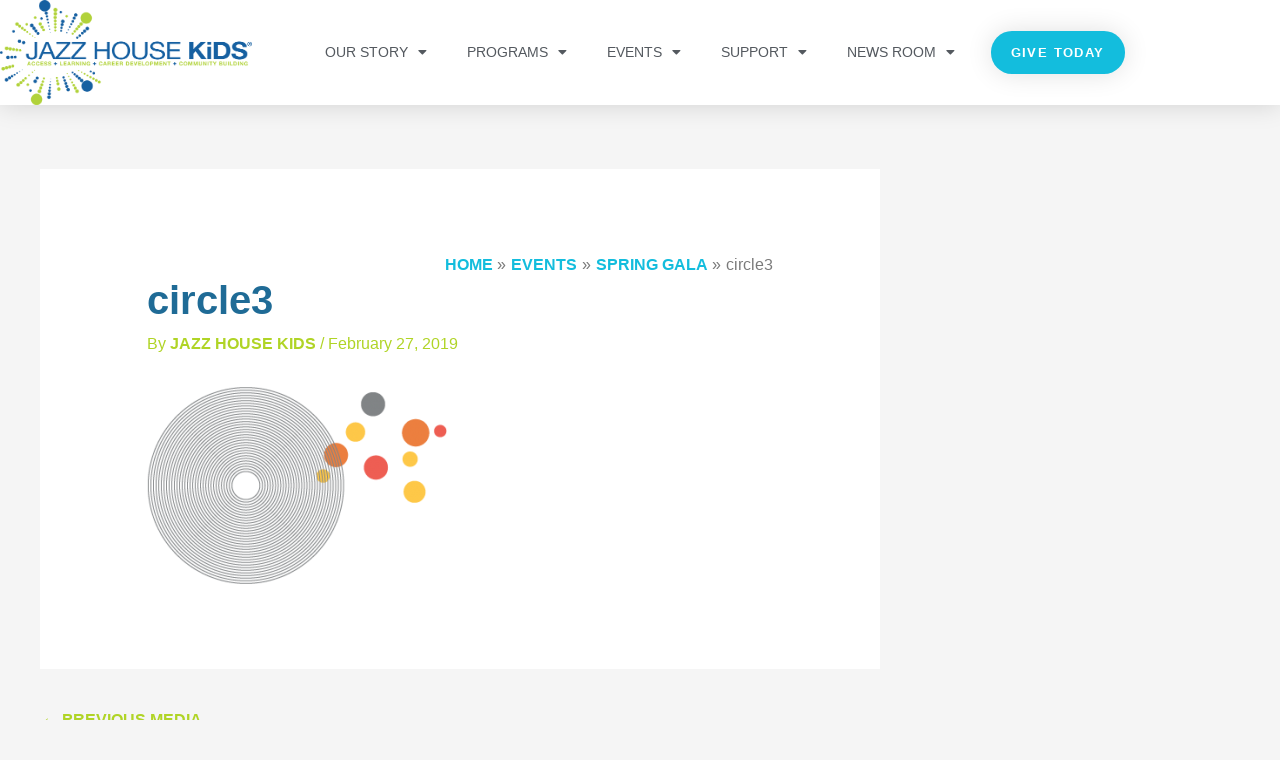

--- FILE ---
content_type: text/css; charset=utf-8
request_url: https://jazzhousekids.org/wp-content/uploads/elementor/css/post-27026.css?ver=1766484830
body_size: 472
content:
.elementor-kit-27026{--e-global-color-primary:#1F6B96;--e-global-color-secondary:#6EBE44;--e-global-color-text:#7A7A7A;--e-global-color-accent:#13BDDD;--e-global-color-6e5ab56:#765DA4;--e-global-typography-primary-font-family:"Helvetica";--e-global-typography-primary-font-weight:400;--e-global-typography-secondary-font-family:"Helvetica";--e-global-typography-secondary-font-weight:400;--e-global-typography-text-font-family:"Helvetica";--e-global-typography-text-font-size:1em;--e-global-typography-text-font-weight:400;--e-global-typography-accent-font-family:"Helvetica";--e-global-typography-accent-font-weight:900;color:var( --e-global-color-text );font-family:var( --e-global-typography-text-font-family ), Sans-serif;font-size:var( --e-global-typography-text-font-size );font-weight:var( --e-global-typography-text-font-weight );}.elementor-kit-27026 button,.elementor-kit-27026 input[type="button"],.elementor-kit-27026 input[type="submit"],.elementor-kit-27026 .elementor-button{background-color:var( --e-global-color-accent );font-size:1.2em;color:#FFFFFF;padding:15px 20px 15px 20px;}.elementor-kit-27026 button:hover,.elementor-kit-27026 button:focus,.elementor-kit-27026 input[type="button"]:hover,.elementor-kit-27026 input[type="button"]:focus,.elementor-kit-27026 input[type="submit"]:hover,.elementor-kit-27026 input[type="submit"]:focus,.elementor-kit-27026 .elementor-button:hover,.elementor-kit-27026 .elementor-button:focus{background-color:var( --e-global-color-6e5ab56 );color:var( --e-global-color-astglobalcolor5 );}.elementor-kit-27026 e-page-transition{background-color:#FFBC7D;}.elementor-kit-27026 p{margin-block-end:1em;}.elementor-kit-27026 a{color:var( --e-global-color-accent );font-family:"Helvetica", Sans-serif;font-weight:700;text-transform:uppercase;}.elementor-kit-27026 a:hover{color:var( --e-global-color-secondary );}.elementor-kit-27026 h1{color:#1F6B96;font-family:"Helvetica", Sans-serif;font-size:2.5em;font-weight:900;}.elementor-kit-27026 h2{color:var( --e-global-color-secondary );font-family:"Helvetica", Sans-serif;font-size:2em;font-weight:700;text-transform:uppercase;}.elementor-kit-27026 h3{color:#7A7A7A;font-family:"Helvetica", Sans-serif;font-size:1.6em;font-weight:700;text-transform:uppercase;line-height:1.4em;}.elementor-kit-27026 h4{color:var( --e-global-color-accent );font-family:"Helvetica", Sans-serif;font-size:1.4em;font-weight:500;}.elementor-kit-27026 h5{color:var( --e-global-color-primary );font-family:var( --e-global-typography-accent-font-family ), Sans-serif;font-weight:var( --e-global-typography-accent-font-weight );}.elementor-kit-27026 h6{color:var( --e-global-color-secondary );font-family:"Helvetica", Sans-serif;font-size:1.1em;font-weight:800;text-transform:uppercase;}.elementor-section.elementor-section-boxed > .elementor-container{max-width:1140px;}.e-con{--container-max-width:1140px;}.elementor-widget:not(:last-child){margin-block-end:20px;}.elementor-element{--widgets-spacing:20px 20px;--widgets-spacing-row:20px;--widgets-spacing-column:20px;}{}h1.entry-title{display:var(--page-title-display);}@media(max-width:1024px){.elementor-kit-27026{font-size:var( --e-global-typography-text-font-size );}.elementor-section.elementor-section-boxed > .elementor-container{max-width:1024px;}.e-con{--container-max-width:1024px;}}@media(max-width:767px){.elementor-kit-27026{font-size:var( --e-global-typography-text-font-size );}.elementor-section.elementor-section-boxed > .elementor-container{max-width:767px;}.e-con{--container-max-width:767px;}}

--- FILE ---
content_type: text/css; charset=utf-8
request_url: https://jazzhousekids.org/wp-content/uploads/elementor/css/post-41089.css?ver=1766484830
body_size: 1326
content:
.elementor-41089 .elementor-element.elementor-element-5effc429 > .elementor-container > .elementor-column > .elementor-widget-wrap{align-content:center;align-items:center;}.elementor-41089 .elementor-element.elementor-element-5effc429:not(.elementor-motion-effects-element-type-background), .elementor-41089 .elementor-element.elementor-element-5effc429 > .elementor-motion-effects-container > .elementor-motion-effects-layer{background-color:#ffffff;}.elementor-41089 .elementor-element.elementor-element-5effc429{box-shadow:0px 0px 24px 0px rgba(0,0,0,0.15);transition:background 0.3s, border 0.3s, border-radius 0.3s, box-shadow 0.3s;z-index:1000000;}.elementor-41089 .elementor-element.elementor-element-5effc429 > .elementor-background-overlay{transition:background 0.3s, border-radius 0.3s, opacity 0.3s;}.elementor-widget-theme-site-logo .widget-image-caption{color:var( --e-global-color-text );font-family:var( --e-global-typography-text-font-family ), Sans-serif;font-size:var( --e-global-typography-text-font-size );font-weight:var( --e-global-typography-text-font-weight );}.elementor-41089 .elementor-element.elementor-element-4c78cd1c{width:100%;max-width:100%;}.elementor-41089 .elementor-element.elementor-element-4c78cd1c img{width:100%;}.elementor-widget-nav-menu .elementor-nav-menu .elementor-item{font-family:var( --e-global-typography-primary-font-family ), Sans-serif;font-weight:var( --e-global-typography-primary-font-weight );}.elementor-widget-nav-menu .elementor-nav-menu--main .elementor-item{color:var( --e-global-color-text );fill:var( --e-global-color-text );}.elementor-widget-nav-menu .elementor-nav-menu--main .elementor-item:hover,
					.elementor-widget-nav-menu .elementor-nav-menu--main .elementor-item.elementor-item-active,
					.elementor-widget-nav-menu .elementor-nav-menu--main .elementor-item.highlighted,
					.elementor-widget-nav-menu .elementor-nav-menu--main .elementor-item:focus{color:var( --e-global-color-accent );fill:var( --e-global-color-accent );}.elementor-widget-nav-menu .elementor-nav-menu--main:not(.e--pointer-framed) .elementor-item:before,
					.elementor-widget-nav-menu .elementor-nav-menu--main:not(.e--pointer-framed) .elementor-item:after{background-color:var( --e-global-color-accent );}.elementor-widget-nav-menu .e--pointer-framed .elementor-item:before,
					.elementor-widget-nav-menu .e--pointer-framed .elementor-item:after{border-color:var( --e-global-color-accent );}.elementor-widget-nav-menu{--e-nav-menu-divider-color:var( --e-global-color-text );}.elementor-widget-nav-menu .elementor-nav-menu--dropdown .elementor-item, .elementor-widget-nav-menu .elementor-nav-menu--dropdown  .elementor-sub-item{font-family:var( --e-global-typography-accent-font-family ), Sans-serif;font-weight:var( --e-global-typography-accent-font-weight );}.elementor-41089 .elementor-element.elementor-element-289dc6aa{width:var( --container-widget-width, 100% );max-width:100%;--container-widget-width:100%;--container-widget-flex-grow:0;z-index:3;--e-nav-menu-horizontal-menu-item-margin:calc( 0px / 2 );--nav-menu-icon-size:30px;}.elementor-41089 .elementor-element.elementor-element-289dc6aa .elementor-menu-toggle{margin-left:auto;background-color:rgba(0,0,0,0);border-width:0px;border-radius:0px;}.elementor-41089 .elementor-element.elementor-element-289dc6aa .elementor-nav-menu .elementor-item{font-size:14px;font-weight:400;text-transform:uppercase;}.elementor-41089 .elementor-element.elementor-element-289dc6aa .elementor-nav-menu--main .elementor-item{color:#54595f;fill:#54595f;padding-top:36px;padding-bottom:36px;}.elementor-41089 .elementor-element.elementor-element-289dc6aa .elementor-nav-menu--main .elementor-item:hover,
					.elementor-41089 .elementor-element.elementor-element-289dc6aa .elementor-nav-menu--main .elementor-item.elementor-item-active,
					.elementor-41089 .elementor-element.elementor-element-289dc6aa .elementor-nav-menu--main .elementor-item.highlighted,
					.elementor-41089 .elementor-element.elementor-element-289dc6aa .elementor-nav-menu--main .elementor-item:focus{color:var( --e-global-color-secondary );fill:var( --e-global-color-secondary );}.elementor-41089 .elementor-element.elementor-element-289dc6aa .elementor-nav-menu--main:not(.e--pointer-framed) .elementor-item:before,
					.elementor-41089 .elementor-element.elementor-element-289dc6aa .elementor-nav-menu--main:not(.e--pointer-framed) .elementor-item:after{background-color:var( --e-global-color-secondary );}.elementor-41089 .elementor-element.elementor-element-289dc6aa .e--pointer-framed .elementor-item:before,
					.elementor-41089 .elementor-element.elementor-element-289dc6aa .e--pointer-framed .elementor-item:after{border-color:var( --e-global-color-secondary );}.elementor-41089 .elementor-element.elementor-element-289dc6aa .elementor-nav-menu--main .elementor-item.elementor-item-active{color:var( --e-global-color-secondary );}.elementor-41089 .elementor-element.elementor-element-289dc6aa .e--pointer-framed .elementor-item:before{border-width:3px;}.elementor-41089 .elementor-element.elementor-element-289dc6aa .e--pointer-framed.e--animation-draw .elementor-item:before{border-width:0 0 3px 3px;}.elementor-41089 .elementor-element.elementor-element-289dc6aa .e--pointer-framed.e--animation-draw .elementor-item:after{border-width:3px 3px 0 0;}.elementor-41089 .elementor-element.elementor-element-289dc6aa .e--pointer-framed.e--animation-corners .elementor-item:before{border-width:3px 0 0 3px;}.elementor-41089 .elementor-element.elementor-element-289dc6aa .e--pointer-framed.e--animation-corners .elementor-item:after{border-width:0 3px 3px 0;}.elementor-41089 .elementor-element.elementor-element-289dc6aa .e--pointer-underline .elementor-item:after,
					 .elementor-41089 .elementor-element.elementor-element-289dc6aa .e--pointer-overline .elementor-item:before,
					 .elementor-41089 .elementor-element.elementor-element-289dc6aa .e--pointer-double-line .elementor-item:before,
					 .elementor-41089 .elementor-element.elementor-element-289dc6aa .e--pointer-double-line .elementor-item:after{height:3px;}.elementor-41089 .elementor-element.elementor-element-289dc6aa .elementor-nav-menu--main:not(.elementor-nav-menu--layout-horizontal) .elementor-nav-menu > li:not(:last-child){margin-bottom:0px;}.elementor-41089 .elementor-element.elementor-element-289dc6aa .elementor-nav-menu--dropdown a, .elementor-41089 .elementor-element.elementor-element-289dc6aa .elementor-menu-toggle{color:#000000;fill:#000000;}.elementor-41089 .elementor-element.elementor-element-289dc6aa .elementor-nav-menu--dropdown{background-color:#f2f2f2;}.elementor-41089 .elementor-element.elementor-element-289dc6aa .elementor-nav-menu--dropdown a:hover,
					.elementor-41089 .elementor-element.elementor-element-289dc6aa .elementor-nav-menu--dropdown a:focus,
					.elementor-41089 .elementor-element.elementor-element-289dc6aa .elementor-nav-menu--dropdown a.elementor-item-active,
					.elementor-41089 .elementor-element.elementor-element-289dc6aa .elementor-nav-menu--dropdown a.highlighted,
					.elementor-41089 .elementor-element.elementor-element-289dc6aa .elementor-menu-toggle:hover,
					.elementor-41089 .elementor-element.elementor-element-289dc6aa .elementor-menu-toggle:focus{color:var( --e-global-color-secondary );}.elementor-41089 .elementor-element.elementor-element-289dc6aa .elementor-nav-menu--dropdown a:hover,
					.elementor-41089 .elementor-element.elementor-element-289dc6aa .elementor-nav-menu--dropdown a:focus,
					.elementor-41089 .elementor-element.elementor-element-289dc6aa .elementor-nav-menu--dropdown a.elementor-item-active,
					.elementor-41089 .elementor-element.elementor-element-289dc6aa .elementor-nav-menu--dropdown a.highlighted{background-color:#ededed;}.elementor-41089 .elementor-element.elementor-element-289dc6aa .elementor-nav-menu--dropdown .elementor-item, .elementor-41089 .elementor-element.elementor-element-289dc6aa .elementor-nav-menu--dropdown  .elementor-sub-item{font-size:15px;}.elementor-41089 .elementor-element.elementor-element-289dc6aa div.elementor-menu-toggle{color:var( --e-global-color-secondary );}.elementor-41089 .elementor-element.elementor-element-289dc6aa div.elementor-menu-toggle svg{fill:var( --e-global-color-secondary );}.elementor-41089 .elementor-element.elementor-element-289dc6aa div.elementor-menu-toggle:hover, .elementor-41089 .elementor-element.elementor-element-289dc6aa div.elementor-menu-toggle:focus{color:var( --e-global-color-secondary );}.elementor-41089 .elementor-element.elementor-element-289dc6aa div.elementor-menu-toggle:hover svg, .elementor-41089 .elementor-element.elementor-element-289dc6aa div.elementor-menu-toggle:focus svg{fill:var( --e-global-color-secondary );}.elementor-widget-button .elementor-button{background-color:var( --e-global-color-accent );font-family:var( --e-global-typography-accent-font-family ), Sans-serif;font-weight:var( --e-global-typography-accent-font-weight );}.elementor-41089 .elementor-element.elementor-element-689a0d0f .elementor-button{font-size:13px;text-transform:uppercase;letter-spacing:1.4px;box-shadow:0px 0px 27px 0px rgba(0,0,0,0.12);border-radius:100px 100px 100px 100px;}.elementor-41089 .elementor-element.elementor-element-1718231:not(.elementor-motion-effects-element-type-background), .elementor-41089 .elementor-element.elementor-element-1718231 > .elementor-motion-effects-container > .elementor-motion-effects-layer{background-color:var( --e-global-color-accent );}.elementor-41089 .elementor-element.elementor-element-1718231{transition:background 0.3s, border 0.3s, border-radius 0.3s, box-shadow 0.3s;}.elementor-41089 .elementor-element.elementor-element-1718231 > .elementor-background-overlay{transition:background 0.3s, border-radius 0.3s, opacity 0.3s;}.elementor-theme-builder-content-area{height:400px;}.elementor-location-header:before, .elementor-location-footer:before{content:"";display:table;clear:both;}@media(max-width:1024px){.elementor-41089 .elementor-element.elementor-element-5effc429{padding:20px 20px 20px 20px;}.elementor-widget-theme-site-logo .widget-image-caption{font-size:var( --e-global-typography-text-font-size );}.elementor-41089 .elementor-element.elementor-element-289dc6aa .elementor-nav-menu .elementor-item{font-size:13px;}.elementor-41089 .elementor-element.elementor-element-289dc6aa .elementor-nav-menu--main .elementor-item{padding-left:14px;padding-right:14px;}.elementor-41089 .elementor-element.elementor-element-289dc6aa{--e-nav-menu-horizontal-menu-item-margin:calc( 0px / 2 );}.elementor-41089 .elementor-element.elementor-element-289dc6aa .elementor-nav-menu--main:not(.elementor-nav-menu--layout-horizontal) .elementor-nav-menu > li:not(:last-child){margin-bottom:0px;}.elementor-41089 .elementor-element.elementor-element-689a0d0f{width:var( --container-widget-width, 162.773px );max-width:162.773px;--container-widget-width:162.773px;--container-widget-flex-grow:0;}}@media(max-width:767px){.elementor-41089 .elementor-element.elementor-element-5effc429{padding:10px 20px 10px 20px;z-index:9999;}.elementor-41089 .elementor-element.elementor-element-1362e131{width:65%;}.elementor-41089 .elementor-element.elementor-element-1362e131 > .elementor-element-populated{margin:0px 0px 0px 0px;--e-column-margin-right:0px;--e-column-margin-left:0px;}.elementor-widget-theme-site-logo .widget-image-caption{font-size:var( --e-global-typography-text-font-size );}.elementor-41089 .elementor-element.elementor-element-4c78cd1c{text-align:start;}.elementor-41089 .elementor-element.elementor-element-75da254a{width:35%;}.elementor-41089 .elementor-element.elementor-element-75da254a > .elementor-element-populated{margin:0px 0px 0px 0px;--e-column-margin-right:0px;--e-column-margin-left:0px;}.elementor-41089 .elementor-element.elementor-element-289dc6aa{z-index:9999;--e-nav-menu-horizontal-menu-item-margin:calc( 0px / 2 );}.elementor-41089 .elementor-element.elementor-element-289dc6aa .elementor-nav-menu--main .elementor-item{padding-top:32px;padding-bottom:32px;}.elementor-41089 .elementor-element.elementor-element-289dc6aa .elementor-nav-menu--main:not(.elementor-nav-menu--layout-horizontal) .elementor-nav-menu > li:not(:last-child){margin-bottom:0px;}.elementor-41089 .elementor-element.elementor-element-289dc6aa .elementor-nav-menu--dropdown a{padding-left:7px;padding-right:7px;padding-top:23px;padding-bottom:23px;}.elementor-41089 .elementor-element.elementor-element-289dc6aa .elementor-nav-menu--main > .elementor-nav-menu > li > .elementor-nav-menu--dropdown, .elementor-41089 .elementor-element.elementor-element-289dc6aa .elementor-nav-menu__container.elementor-nav-menu--dropdown{margin-top:35px !important;}}@media(min-width:768px){.elementor-41089 .elementor-element.elementor-element-1362e131{width:22.087%;}.elementor-41089 .elementor-element.elementor-element-75da254a{width:63.407%;}.elementor-41089 .elementor-element.elementor-element-7d2bcda4{width:13.156%;}}@media(max-width:1024px) and (min-width:768px){.elementor-41089 .elementor-element.elementor-element-1362e131{width:30%;}.elementor-41089 .elementor-element.elementor-element-75da254a{width:50%;}.elementor-41089 .elementor-element.elementor-element-7d2bcda4{width:20%;}}

--- FILE ---
content_type: text/css; charset=utf-8
request_url: https://jazzhousekids.org/wp-content/uploads/elementor/css/post-47018.css?ver=1766484830
body_size: 655
content:
.elementor-widget-heading .elementor-heading-title{font-family:var( --e-global-typography-primary-font-family ), Sans-serif;font-weight:var( --e-global-typography-primary-font-weight );color:var( --e-global-color-primary );}.elementor-47018 .elementor-element.elementor-element-6ae8bc19{text-align:center;}.elementor-47018 .elementor-element.elementor-element-6ae8bc19 .elementor-heading-title{font-family:"Cormorant Garamond", Sans-serif;font-size:120px;font-weight:bold;text-transform:capitalize;font-style:normal;line-height:107px;color:#2F2F2D;}.elementor-47018 .elementor-element.elementor-element-4a65c133 > .elementor-container{max-width:630px;}.elementor-47018 .elementor-element.elementor-element-76905f15{text-align:center;}.elementor-47018 .elementor-element.elementor-element-76905f15 .elementor-heading-title{font-family:"Cormorant Garamond", Sans-serif;font-size:28px;font-weight:200;text-transform:capitalize;font-style:italic;text-decoration:none;line-height:32px;color:#2F2F2D;}.elementor-47018 .elementor-element.elementor-element-328c3b9d > .elementor-container > .elementor-column > .elementor-widget-wrap{align-content:flex-end;align-items:flex-end;}.elementor-47018 .elementor-element.elementor-element-328c3b9d{margin-top:25px;margin-bottom:0px;}.elementor-47018 .elementor-element.elementor-element-779f2a54.elementor-column > .elementor-widget-wrap{justify-content:center;}.elementor-widget-button .elementor-button{background-color:var( --e-global-color-accent );font-family:var( --e-global-typography-accent-font-family ), Sans-serif;font-weight:var( --e-global-typography-accent-font-weight );}.elementor-47018 .elementor-element.elementor-element-a890de9 .elementor-button{background-color:#00000000;font-family:"Cormorant Garamond", Sans-serif;font-size:18px;font-weight:200;text-transform:uppercase;font-style:italic;text-decoration:underline;line-height:18px;fill:#2F2F2D;color:#2F2F2D;padding:0px 0px 0px 0px;}.elementor-47018 .elementor-element.elementor-element-a890de9{width:auto;max-width:auto;}.elementor-47018 .elementor-element.elementor-element-a890de9 > .elementor-widget-container{margin:0px 0px 50px 0px;}.elementor-47018 .elementor-element.elementor-element-a890de9 .elementor-button:hover, .elementor-47018 .elementor-element.elementor-element-a890de9 .elementor-button:focus{color:#2F2F2D;}.elementor-47018 .elementor-element.elementor-element-a890de9 .elementor-button:hover svg, .elementor-47018 .elementor-element.elementor-element-a890de9 .elementor-button:focus svg{fill:#2F2F2D;}.elementor-widget-icon.elementor-view-stacked .elementor-icon{background-color:var( --e-global-color-primary );}.elementor-widget-icon.elementor-view-framed .elementor-icon, .elementor-widget-icon.elementor-view-default .elementor-icon{color:var( --e-global-color-primary );border-color:var( --e-global-color-primary );}.elementor-widget-icon.elementor-view-framed .elementor-icon, .elementor-widget-icon.elementor-view-default .elementor-icon svg{fill:var( --e-global-color-primary );}.elementor-47018 .elementor-element.elementor-element-6df40282{width:auto;max-width:auto;}.elementor-47018 .elementor-element.elementor-element-6df40282 .elementor-icon-wrapper{text-align:center;}.elementor-47018 .elementor-element.elementor-element-6df40282.elementor-view-stacked .elementor-icon{background-color:#FFFFFF;}.elementor-47018 .elementor-element.elementor-element-6df40282.elementor-view-framed .elementor-icon, .elementor-47018 .elementor-element.elementor-element-6df40282.elementor-view-default .elementor-icon{color:#FFFFFF;border-color:#FFFFFF;}.elementor-47018 .elementor-element.elementor-element-6df40282.elementor-view-framed .elementor-icon, .elementor-47018 .elementor-element.elementor-element-6df40282.elementor-view-default .elementor-icon svg{fill:#FFFFFF;}.elementor-47018 .elementor-element.elementor-element-6df40282 .elementor-icon{font-size:210px;}.elementor-47018 .elementor-element.elementor-element-6df40282 .elementor-icon svg{height:210px;}#elementor-popup-modal-47018 .dialog-widget-content{animation-duration:1.2s;background-color:#F4F3EF;}#elementor-popup-modal-47018 .dialog-message{width:100vw;height:100vh;align-items:center;}#elementor-popup-modal-47018{justify-content:center;align-items:center;}@media(max-width:1024px){.elementor-47018 .elementor-element.elementor-element-6ae8bc19 .elementor-heading-title{font-size:85px;}.elementor-47018 .elementor-element.elementor-element-76905f15 .elementor-heading-title{line-height:30px;}}@media(max-width:767px){.elementor-47018 .elementor-element.elementor-element-6ae8bc19 .elementor-heading-title{font-size:70px;line-height:70px;}.elementor-47018 .elementor-element.elementor-element-76905f15 .elementor-heading-title{font-size:22px;line-height:24px;}.elementor-47018 .elementor-element.elementor-element-328c3b9d{margin-top:35px;margin-bottom:0px;}.elementor-bc-flex-widget .elementor-47018 .elementor-element.elementor-element-779f2a54.elementor-column .elementor-widget-wrap{align-items:center;}.elementor-47018 .elementor-element.elementor-element-779f2a54.elementor-column.elementor-element[data-element_type="column"] > .elementor-widget-wrap.elementor-element-populated{align-content:center;align-items:center;}.elementor-47018 .elementor-element.elementor-element-779f2a54 > .elementor-element-populated{padding:0px 0px 0px 0px;}.elementor-47018 .elementor-element.elementor-element-a890de9{width:100%;max-width:100%;}.elementor-47018 .elementor-element.elementor-element-a890de9 > .elementor-widget-container{margin:0px 0px 0px 0px;}.elementor-47018 .elementor-element.elementor-element-6df40282{width:100%;max-width:100%;}.elementor-47018 .elementor-element.elementor-element-6df40282 > .elementor-widget-container{margin:25px 0px 25px 0px;}.elementor-47018 .elementor-element.elementor-element-6df40282 .elementor-icon{font-size:150px;}.elementor-47018 .elementor-element.elementor-element-6df40282 .elementor-icon svg{height:150px;}}